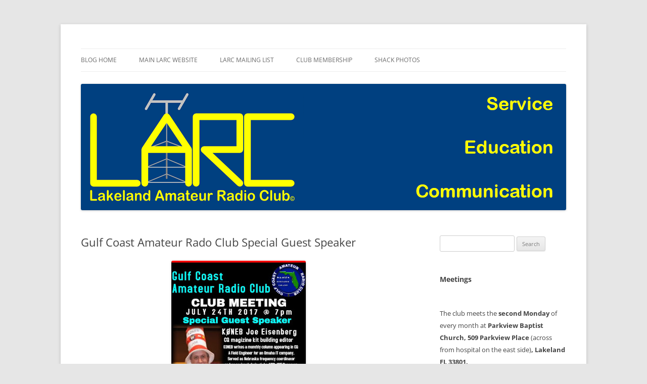

--- FILE ---
content_type: text/html; charset=UTF-8
request_url: https://blog.lakelandarc.org/2017/07/gulf-coast-amateur-rado-club-special-guest-speaker/
body_size: 10907
content:
<!DOCTYPE html>
<html lang="en-US">
<head>
<meta charset="UTF-8" />
<meta name="viewport" content="width=device-width, initial-scale=1.0" />
<title>Gulf Coast Amateur Rado Club Special Guest Speaker | Lakeland Amateur Radio Club Blog</title>
<link rel="profile" href="https://gmpg.org/xfn/11" />
<link rel="pingback" href="https://blog.lakelandarc.org/xmlrpc.php">
<meta name='robots' content='max-image-preview:large' />
<link rel="alternate" type="application/rss+xml" title="Lakeland Amateur Radio Club Blog &raquo; Feed" href="https://blog.lakelandarc.org/feed/" />
<link rel="alternate" title="oEmbed (JSON)" type="application/json+oembed" href="https://blog.lakelandarc.org/wp-json/oembed/1.0/embed?url=https%3A%2F%2Fblog.lakelandarc.org%2F2017%2F07%2Fgulf-coast-amateur-rado-club-special-guest-speaker%2F" />
<link rel="alternate" title="oEmbed (XML)" type="text/xml+oembed" href="https://blog.lakelandarc.org/wp-json/oembed/1.0/embed?url=https%3A%2F%2Fblog.lakelandarc.org%2F2017%2F07%2Fgulf-coast-amateur-rado-club-special-guest-speaker%2F&#038;format=xml" />
<style id='wp-img-auto-sizes-contain-inline-css' type='text/css'>
img:is([sizes=auto i],[sizes^="auto," i]){contain-intrinsic-size:3000px 1500px}
/*# sourceURL=wp-img-auto-sizes-contain-inline-css */
</style>
<style id='wp-emoji-styles-inline-css' type='text/css'>

	img.wp-smiley, img.emoji {
		display: inline !important;
		border: none !important;
		box-shadow: none !important;
		height: 1em !important;
		width: 1em !important;
		margin: 0 0.07em !important;
		vertical-align: -0.1em !important;
		background: none !important;
		padding: 0 !important;
	}
/*# sourceURL=wp-emoji-styles-inline-css */
</style>
<style id='wp-block-library-inline-css' type='text/css'>
:root{--wp-block-synced-color:#7a00df;--wp-block-synced-color--rgb:122,0,223;--wp-bound-block-color:var(--wp-block-synced-color);--wp-editor-canvas-background:#ddd;--wp-admin-theme-color:#007cba;--wp-admin-theme-color--rgb:0,124,186;--wp-admin-theme-color-darker-10:#006ba1;--wp-admin-theme-color-darker-10--rgb:0,107,160.5;--wp-admin-theme-color-darker-20:#005a87;--wp-admin-theme-color-darker-20--rgb:0,90,135;--wp-admin-border-width-focus:2px}@media (min-resolution:192dpi){:root{--wp-admin-border-width-focus:1.5px}}.wp-element-button{cursor:pointer}:root .has-very-light-gray-background-color{background-color:#eee}:root .has-very-dark-gray-background-color{background-color:#313131}:root .has-very-light-gray-color{color:#eee}:root .has-very-dark-gray-color{color:#313131}:root .has-vivid-green-cyan-to-vivid-cyan-blue-gradient-background{background:linear-gradient(135deg,#00d084,#0693e3)}:root .has-purple-crush-gradient-background{background:linear-gradient(135deg,#34e2e4,#4721fb 50%,#ab1dfe)}:root .has-hazy-dawn-gradient-background{background:linear-gradient(135deg,#faaca8,#dad0ec)}:root .has-subdued-olive-gradient-background{background:linear-gradient(135deg,#fafae1,#67a671)}:root .has-atomic-cream-gradient-background{background:linear-gradient(135deg,#fdd79a,#004a59)}:root .has-nightshade-gradient-background{background:linear-gradient(135deg,#330968,#31cdcf)}:root .has-midnight-gradient-background{background:linear-gradient(135deg,#020381,#2874fc)}:root{--wp--preset--font-size--normal:16px;--wp--preset--font-size--huge:42px}.has-regular-font-size{font-size:1em}.has-larger-font-size{font-size:2.625em}.has-normal-font-size{font-size:var(--wp--preset--font-size--normal)}.has-huge-font-size{font-size:var(--wp--preset--font-size--huge)}.has-text-align-center{text-align:center}.has-text-align-left{text-align:left}.has-text-align-right{text-align:right}.has-fit-text{white-space:nowrap!important}#end-resizable-editor-section{display:none}.aligncenter{clear:both}.items-justified-left{justify-content:flex-start}.items-justified-center{justify-content:center}.items-justified-right{justify-content:flex-end}.items-justified-space-between{justify-content:space-between}.screen-reader-text{border:0;clip-path:inset(50%);height:1px;margin:-1px;overflow:hidden;padding:0;position:absolute;width:1px;word-wrap:normal!important}.screen-reader-text:focus{background-color:#ddd;clip-path:none;color:#444;display:block;font-size:1em;height:auto;left:5px;line-height:normal;padding:15px 23px 14px;text-decoration:none;top:5px;width:auto;z-index:100000}html :where(.has-border-color){border-style:solid}html :where([style*=border-top-color]){border-top-style:solid}html :where([style*=border-right-color]){border-right-style:solid}html :where([style*=border-bottom-color]){border-bottom-style:solid}html :where([style*=border-left-color]){border-left-style:solid}html :where([style*=border-width]){border-style:solid}html :where([style*=border-top-width]){border-top-style:solid}html :where([style*=border-right-width]){border-right-style:solid}html :where([style*=border-bottom-width]){border-bottom-style:solid}html :where([style*=border-left-width]){border-left-style:solid}html :where(img[class*=wp-image-]){height:auto;max-width:100%}:where(figure){margin:0 0 1em}html :where(.is-position-sticky){--wp-admin--admin-bar--position-offset:var(--wp-admin--admin-bar--height,0px)}@media screen and (max-width:600px){html :where(.is-position-sticky){--wp-admin--admin-bar--position-offset:0px}}

/*# sourceURL=wp-block-library-inline-css */
</style><style id='wp-block-heading-inline-css' type='text/css'>
h1:where(.wp-block-heading).has-background,h2:where(.wp-block-heading).has-background,h3:where(.wp-block-heading).has-background,h4:where(.wp-block-heading).has-background,h5:where(.wp-block-heading).has-background,h6:where(.wp-block-heading).has-background{padding:1.25em 2.375em}h1.has-text-align-left[style*=writing-mode]:where([style*=vertical-lr]),h1.has-text-align-right[style*=writing-mode]:where([style*=vertical-rl]),h2.has-text-align-left[style*=writing-mode]:where([style*=vertical-lr]),h2.has-text-align-right[style*=writing-mode]:where([style*=vertical-rl]),h3.has-text-align-left[style*=writing-mode]:where([style*=vertical-lr]),h3.has-text-align-right[style*=writing-mode]:where([style*=vertical-rl]),h4.has-text-align-left[style*=writing-mode]:where([style*=vertical-lr]),h4.has-text-align-right[style*=writing-mode]:where([style*=vertical-rl]),h5.has-text-align-left[style*=writing-mode]:where([style*=vertical-lr]),h5.has-text-align-right[style*=writing-mode]:where([style*=vertical-rl]),h6.has-text-align-left[style*=writing-mode]:where([style*=vertical-lr]),h6.has-text-align-right[style*=writing-mode]:where([style*=vertical-rl]){rotate:180deg}
/*# sourceURL=https://blog.lakelandarc.org/wp-includes/blocks/heading/style.min.css */
</style>
<style id='wp-block-list-inline-css' type='text/css'>
ol,ul{box-sizing:border-box}:root :where(.wp-block-list.has-background){padding:1.25em 2.375em}
/*# sourceURL=https://blog.lakelandarc.org/wp-includes/blocks/list/style.min.css */
</style>
<style id='wp-block-paragraph-inline-css' type='text/css'>
.is-small-text{font-size:.875em}.is-regular-text{font-size:1em}.is-large-text{font-size:2.25em}.is-larger-text{font-size:3em}.has-drop-cap:not(:focus):first-letter{float:left;font-size:8.4em;font-style:normal;font-weight:100;line-height:.68;margin:.05em .1em 0 0;text-transform:uppercase}body.rtl .has-drop-cap:not(:focus):first-letter{float:none;margin-left:.1em}p.has-drop-cap.has-background{overflow:hidden}:root :where(p.has-background){padding:1.25em 2.375em}:where(p.has-text-color:not(.has-link-color)) a{color:inherit}p.has-text-align-left[style*="writing-mode:vertical-lr"],p.has-text-align-right[style*="writing-mode:vertical-rl"]{rotate:180deg}
/*# sourceURL=https://blog.lakelandarc.org/wp-includes/blocks/paragraph/style.min.css */
</style>
<style id='global-styles-inline-css' type='text/css'>
:root{--wp--preset--aspect-ratio--square: 1;--wp--preset--aspect-ratio--4-3: 4/3;--wp--preset--aspect-ratio--3-4: 3/4;--wp--preset--aspect-ratio--3-2: 3/2;--wp--preset--aspect-ratio--2-3: 2/3;--wp--preset--aspect-ratio--16-9: 16/9;--wp--preset--aspect-ratio--9-16: 9/16;--wp--preset--color--black: #000000;--wp--preset--color--cyan-bluish-gray: #abb8c3;--wp--preset--color--white: #fff;--wp--preset--color--pale-pink: #f78da7;--wp--preset--color--vivid-red: #cf2e2e;--wp--preset--color--luminous-vivid-orange: #ff6900;--wp--preset--color--luminous-vivid-amber: #fcb900;--wp--preset--color--light-green-cyan: #7bdcb5;--wp--preset--color--vivid-green-cyan: #00d084;--wp--preset--color--pale-cyan-blue: #8ed1fc;--wp--preset--color--vivid-cyan-blue: #0693e3;--wp--preset--color--vivid-purple: #9b51e0;--wp--preset--color--blue: #21759b;--wp--preset--color--dark-gray: #444;--wp--preset--color--medium-gray: #9f9f9f;--wp--preset--color--light-gray: #e6e6e6;--wp--preset--gradient--vivid-cyan-blue-to-vivid-purple: linear-gradient(135deg,rgb(6,147,227) 0%,rgb(155,81,224) 100%);--wp--preset--gradient--light-green-cyan-to-vivid-green-cyan: linear-gradient(135deg,rgb(122,220,180) 0%,rgb(0,208,130) 100%);--wp--preset--gradient--luminous-vivid-amber-to-luminous-vivid-orange: linear-gradient(135deg,rgb(252,185,0) 0%,rgb(255,105,0) 100%);--wp--preset--gradient--luminous-vivid-orange-to-vivid-red: linear-gradient(135deg,rgb(255,105,0) 0%,rgb(207,46,46) 100%);--wp--preset--gradient--very-light-gray-to-cyan-bluish-gray: linear-gradient(135deg,rgb(238,238,238) 0%,rgb(169,184,195) 100%);--wp--preset--gradient--cool-to-warm-spectrum: linear-gradient(135deg,rgb(74,234,220) 0%,rgb(151,120,209) 20%,rgb(207,42,186) 40%,rgb(238,44,130) 60%,rgb(251,105,98) 80%,rgb(254,248,76) 100%);--wp--preset--gradient--blush-light-purple: linear-gradient(135deg,rgb(255,206,236) 0%,rgb(152,150,240) 100%);--wp--preset--gradient--blush-bordeaux: linear-gradient(135deg,rgb(254,205,165) 0%,rgb(254,45,45) 50%,rgb(107,0,62) 100%);--wp--preset--gradient--luminous-dusk: linear-gradient(135deg,rgb(255,203,112) 0%,rgb(199,81,192) 50%,rgb(65,88,208) 100%);--wp--preset--gradient--pale-ocean: linear-gradient(135deg,rgb(255,245,203) 0%,rgb(182,227,212) 50%,rgb(51,167,181) 100%);--wp--preset--gradient--electric-grass: linear-gradient(135deg,rgb(202,248,128) 0%,rgb(113,206,126) 100%);--wp--preset--gradient--midnight: linear-gradient(135deg,rgb(2,3,129) 0%,rgb(40,116,252) 100%);--wp--preset--font-size--small: 13px;--wp--preset--font-size--medium: 20px;--wp--preset--font-size--large: 36px;--wp--preset--font-size--x-large: 42px;--wp--preset--spacing--20: 0.44rem;--wp--preset--spacing--30: 0.67rem;--wp--preset--spacing--40: 1rem;--wp--preset--spacing--50: 1.5rem;--wp--preset--spacing--60: 2.25rem;--wp--preset--spacing--70: 3.38rem;--wp--preset--spacing--80: 5.06rem;--wp--preset--shadow--natural: 6px 6px 9px rgba(0, 0, 0, 0.2);--wp--preset--shadow--deep: 12px 12px 50px rgba(0, 0, 0, 0.4);--wp--preset--shadow--sharp: 6px 6px 0px rgba(0, 0, 0, 0.2);--wp--preset--shadow--outlined: 6px 6px 0px -3px rgb(255, 255, 255), 6px 6px rgb(0, 0, 0);--wp--preset--shadow--crisp: 6px 6px 0px rgb(0, 0, 0);}:where(.is-layout-flex){gap: 0.5em;}:where(.is-layout-grid){gap: 0.5em;}body .is-layout-flex{display: flex;}.is-layout-flex{flex-wrap: wrap;align-items: center;}.is-layout-flex > :is(*, div){margin: 0;}body .is-layout-grid{display: grid;}.is-layout-grid > :is(*, div){margin: 0;}:where(.wp-block-columns.is-layout-flex){gap: 2em;}:where(.wp-block-columns.is-layout-grid){gap: 2em;}:where(.wp-block-post-template.is-layout-flex){gap: 1.25em;}:where(.wp-block-post-template.is-layout-grid){gap: 1.25em;}.has-black-color{color: var(--wp--preset--color--black) !important;}.has-cyan-bluish-gray-color{color: var(--wp--preset--color--cyan-bluish-gray) !important;}.has-white-color{color: var(--wp--preset--color--white) !important;}.has-pale-pink-color{color: var(--wp--preset--color--pale-pink) !important;}.has-vivid-red-color{color: var(--wp--preset--color--vivid-red) !important;}.has-luminous-vivid-orange-color{color: var(--wp--preset--color--luminous-vivid-orange) !important;}.has-luminous-vivid-amber-color{color: var(--wp--preset--color--luminous-vivid-amber) !important;}.has-light-green-cyan-color{color: var(--wp--preset--color--light-green-cyan) !important;}.has-vivid-green-cyan-color{color: var(--wp--preset--color--vivid-green-cyan) !important;}.has-pale-cyan-blue-color{color: var(--wp--preset--color--pale-cyan-blue) !important;}.has-vivid-cyan-blue-color{color: var(--wp--preset--color--vivid-cyan-blue) !important;}.has-vivid-purple-color{color: var(--wp--preset--color--vivid-purple) !important;}.has-black-background-color{background-color: var(--wp--preset--color--black) !important;}.has-cyan-bluish-gray-background-color{background-color: var(--wp--preset--color--cyan-bluish-gray) !important;}.has-white-background-color{background-color: var(--wp--preset--color--white) !important;}.has-pale-pink-background-color{background-color: var(--wp--preset--color--pale-pink) !important;}.has-vivid-red-background-color{background-color: var(--wp--preset--color--vivid-red) !important;}.has-luminous-vivid-orange-background-color{background-color: var(--wp--preset--color--luminous-vivid-orange) !important;}.has-luminous-vivid-amber-background-color{background-color: var(--wp--preset--color--luminous-vivid-amber) !important;}.has-light-green-cyan-background-color{background-color: var(--wp--preset--color--light-green-cyan) !important;}.has-vivid-green-cyan-background-color{background-color: var(--wp--preset--color--vivid-green-cyan) !important;}.has-pale-cyan-blue-background-color{background-color: var(--wp--preset--color--pale-cyan-blue) !important;}.has-vivid-cyan-blue-background-color{background-color: var(--wp--preset--color--vivid-cyan-blue) !important;}.has-vivid-purple-background-color{background-color: var(--wp--preset--color--vivid-purple) !important;}.has-black-border-color{border-color: var(--wp--preset--color--black) !important;}.has-cyan-bluish-gray-border-color{border-color: var(--wp--preset--color--cyan-bluish-gray) !important;}.has-white-border-color{border-color: var(--wp--preset--color--white) !important;}.has-pale-pink-border-color{border-color: var(--wp--preset--color--pale-pink) !important;}.has-vivid-red-border-color{border-color: var(--wp--preset--color--vivid-red) !important;}.has-luminous-vivid-orange-border-color{border-color: var(--wp--preset--color--luminous-vivid-orange) !important;}.has-luminous-vivid-amber-border-color{border-color: var(--wp--preset--color--luminous-vivid-amber) !important;}.has-light-green-cyan-border-color{border-color: var(--wp--preset--color--light-green-cyan) !important;}.has-vivid-green-cyan-border-color{border-color: var(--wp--preset--color--vivid-green-cyan) !important;}.has-pale-cyan-blue-border-color{border-color: var(--wp--preset--color--pale-cyan-blue) !important;}.has-vivid-cyan-blue-border-color{border-color: var(--wp--preset--color--vivid-cyan-blue) !important;}.has-vivid-purple-border-color{border-color: var(--wp--preset--color--vivid-purple) !important;}.has-vivid-cyan-blue-to-vivid-purple-gradient-background{background: var(--wp--preset--gradient--vivid-cyan-blue-to-vivid-purple) !important;}.has-light-green-cyan-to-vivid-green-cyan-gradient-background{background: var(--wp--preset--gradient--light-green-cyan-to-vivid-green-cyan) !important;}.has-luminous-vivid-amber-to-luminous-vivid-orange-gradient-background{background: var(--wp--preset--gradient--luminous-vivid-amber-to-luminous-vivid-orange) !important;}.has-luminous-vivid-orange-to-vivid-red-gradient-background{background: var(--wp--preset--gradient--luminous-vivid-orange-to-vivid-red) !important;}.has-very-light-gray-to-cyan-bluish-gray-gradient-background{background: var(--wp--preset--gradient--very-light-gray-to-cyan-bluish-gray) !important;}.has-cool-to-warm-spectrum-gradient-background{background: var(--wp--preset--gradient--cool-to-warm-spectrum) !important;}.has-blush-light-purple-gradient-background{background: var(--wp--preset--gradient--blush-light-purple) !important;}.has-blush-bordeaux-gradient-background{background: var(--wp--preset--gradient--blush-bordeaux) !important;}.has-luminous-dusk-gradient-background{background: var(--wp--preset--gradient--luminous-dusk) !important;}.has-pale-ocean-gradient-background{background: var(--wp--preset--gradient--pale-ocean) !important;}.has-electric-grass-gradient-background{background: var(--wp--preset--gradient--electric-grass) !important;}.has-midnight-gradient-background{background: var(--wp--preset--gradient--midnight) !important;}.has-small-font-size{font-size: var(--wp--preset--font-size--small) !important;}.has-medium-font-size{font-size: var(--wp--preset--font-size--medium) !important;}.has-large-font-size{font-size: var(--wp--preset--font-size--large) !important;}.has-x-large-font-size{font-size: var(--wp--preset--font-size--x-large) !important;}
/*# sourceURL=global-styles-inline-css */
</style>

<style id='classic-theme-styles-inline-css' type='text/css'>
/*! This file is auto-generated */
.wp-block-button__link{color:#fff;background-color:#32373c;border-radius:9999px;box-shadow:none;text-decoration:none;padding:calc(.667em + 2px) calc(1.333em + 2px);font-size:1.125em}.wp-block-file__button{background:#32373c;color:#fff;text-decoration:none}
/*# sourceURL=/wp-includes/css/classic-themes.min.css */
</style>
<link rel='stylesheet' id='fontAwesome-css' href='https://blog.lakelandarc.org/wp-content/plugins/lightbox-block/assets/css/font-awesome.min.css?ver=6.5.2' type='text/css' media='all' />
<link rel='stylesheet' id='contact-form-7-css' href='https://blog.lakelandarc.org/wp-content/plugins/contact-form-7/includes/css/styles.css?ver=6.1.4' type='text/css' media='all' />
<link rel='stylesheet' id='lbb-custom-popup-css' href='https://blog.lakelandarc.org/wp-content/plugins/lightbox-block/build/custom-popup.css?ver=1.1.36' type='text/css' media='all' />
<link rel='stylesheet' id='twentytwelve-fonts-css' href='https://blog.lakelandarc.org/wp-content/themes/twentytwelve/fonts/font-open-sans.css?ver=20230328' type='text/css' media='all' />
<link rel='stylesheet' id='twentytwelve-style-css' href='https://blog.lakelandarc.org/wp-content/themes/twentytwelve/style.css?ver=20251202' type='text/css' media='all' />
<link rel='stylesheet' id='twentytwelve-block-style-css' href='https://blog.lakelandarc.org/wp-content/themes/twentytwelve/css/blocks.css?ver=20251031' type='text/css' media='all' />
<link rel='stylesheet' id='slb_core-css' href='https://blog.lakelandarc.org/wp-content/plugins/simple-lightbox/client/css/app.css?ver=2.9.4' type='text/css' media='all' />
<script type="text/javascript" src="https://blog.lakelandarc.org/wp-content/plugins/lightbox-block/build/custom-popup.js?ver=1.1.36" id="lbb-custom-popup-js"></script>
<script type="text/javascript" src="https://blog.lakelandarc.org/wp-includes/js/jquery/jquery.min.js?ver=3.7.1" id="jquery-core-js"></script>
<script type="text/javascript" src="https://blog.lakelandarc.org/wp-includes/js/jquery/jquery-migrate.min.js?ver=3.4.1" id="jquery-migrate-js"></script>
<script type="text/javascript" src="https://blog.lakelandarc.org/wp-content/themes/twentytwelve/js/navigation.js?ver=20250303" id="twentytwelve-navigation-js" defer="defer" data-wp-strategy="defer"></script>
<link rel="https://api.w.org/" href="https://blog.lakelandarc.org/wp-json/" /><link rel="alternate" title="JSON" type="application/json" href="https://blog.lakelandarc.org/wp-json/wp/v2/posts/183" /><link rel="EditURI" type="application/rsd+xml" title="RSD" href="https://blog.lakelandarc.org/xmlrpc.php?rsd" />
<meta name="generator" content="WordPress 6.9" />
<link rel="canonical" href="https://blog.lakelandarc.org/2017/07/gulf-coast-amateur-rado-club-special-guest-speaker/" />
<link rel='shortlink' href='https://blog.lakelandarc.org/?p=183' />
	<style type="text/css" id="twentytwelve-header-css">
		.site-title,
	.site-description {
		position: absolute;
		clip-path: inset(50%);
	}
			</style>
	<link rel="icon" href="https://blog.lakelandarc.org/wp-content/uploads/2020/03/larc_Y_logo_small.png" sizes="32x32" />
<link rel="icon" href="https://blog.lakelandarc.org/wp-content/uploads/2020/03/larc_Y_logo_small.png" sizes="192x192" />
<link rel="apple-touch-icon" href="https://blog.lakelandarc.org/wp-content/uploads/2020/03/larc_Y_logo_small.png" />
<meta name="msapplication-TileImage" content="https://blog.lakelandarc.org/wp-content/uploads/2020/03/larc_Y_logo_small.png" />
</head>

<body class="wp-singular post-template-default single single-post postid-183 single-format-standard wp-embed-responsive wp-theme-twentytwelve custom-font-enabled">
<div id="page" class="hfeed site">
	<a class="screen-reader-text skip-link" href="#content">Skip to content</a>
	<header id="masthead" class="site-header">
		<hgroup>
							<h1 class="site-title"><a href="https://blog.lakelandarc.org/" rel="home" >Lakeland Amateur Radio Club Blog</a></h1>
						</hgroup>

		<nav id="site-navigation" class="main-navigation">
			<button class="menu-toggle">Menu</button>
			<div class="menu-main-menu-container"><ul id="menu-main-menu" class="nav-menu"><li id="menu-item-654" class="menu-item menu-item-type-custom menu-item-object-custom menu-item-home menu-item-654"><a href="https://blog.lakelandarc.org">Blog Home</a></li>
<li id="menu-item-653" class="menu-item menu-item-type-custom menu-item-object-custom menu-item-653"><a href="https://lakelandarc.org/">Main LARC Website</a></li>
<li id="menu-item-658" class="menu-item menu-item-type-custom menu-item-object-custom menu-item-658"><a href="http://lists.lakelandarc.org/listinfo.cgi/cq-lakelandarc.org">LARC Mailing List</a></li>
<li id="menu-item-656" class="menu-item menu-item-type-custom menu-item-object-custom menu-item-656"><a href="https://lakelandarc.org/membership.htm">Club Membership</a></li>
<li id="menu-item-1882" class="menu-item menu-item-type-post_type menu-item-object-page menu-item-1882"><a href="https://blog.lakelandarc.org/?page_id=1877">Shack Photos</a></li>
</ul></div>		</nav><!-- #site-navigation -->

				<a href="https://blog.lakelandarc.org/"  rel="home"><img src="https://blog.lakelandarc.org/wp-content/uploads/2020/03/larc-header-1.png" width="960" height="250" alt="Lakeland Amateur Radio Club Blog" class="header-image" srcset="https://blog.lakelandarc.org/wp-content/uploads/2020/03/larc-header-1.png 960w, https://blog.lakelandarc.org/wp-content/uploads/2020/03/larc-header-1-300x78.png 300w, https://blog.lakelandarc.org/wp-content/uploads/2020/03/larc-header-1-768x200.png 768w, https://blog.lakelandarc.org/wp-content/uploads/2020/03/larc-header-1-624x163.png 624w" sizes="(max-width: 960px) 100vw, 960px" decoding="async" fetchpriority="high" /></a>
			</header><!-- #masthead -->

	<div id="main" class="wrapper">

	<div id="primary" class="site-content">
		<div id="content" role="main">

			
				
	<article id="post-183" class="post-183 post type-post status-publish format-standard hentry category-general">
				<header class="entry-header">
			
						<h1 class="entry-title">Gulf Coast Amateur Rado Club Special Guest Speaker</h1>
								</header><!-- .entry-header -->

				<div class="entry-content">
			<div style="clear: both; text-align: center;"><a href="https://2.bp.blogspot.com/-Ih42BoVFDKo/WXNCZrNyq-I/AAAAAAAAIPQ/bMTKYupelTQhvCYNLplpagNTjvmYqrDjwCLcBGAs/s1600/gulfcoast.jpg" style="margin-left: 1em; margin-right: 1em;" data-slb-active="1" data-slb-asset="1839045968" data-slb-group="183"><img decoding="async" border="0" data-original-height="800" data-original-width="533" height="400" src="https://2.bp.blogspot.com/-Ih42BoVFDKo/WXNCZrNyq-I/AAAAAAAAIPQ/bMTKYupelTQhvCYNLplpagNTjvmYqrDjwCLcBGAs/s400/gulfcoast.jpg" width="266" /></a></div>
<p></p>
					</div><!-- .entry-content -->
		
		<footer class="entry-meta">
			This entry was posted in <a href="https://blog.lakelandarc.org/category/general/" rel="category tag">General</a> on <a href="https://blog.lakelandarc.org/2017/07/gulf-coast-amateur-rado-club-special-guest-speaker/" title="17:18" rel="bookmark"><time class="entry-date" datetime="2017-07-22T17:18:00-04:00">2017-07-22</time></a><span class="by-author"> by <span class="author vcard"><a class="url fn n" href="https://blog.lakelandarc.org/author/larc-blogger/" title="View all posts by larc-blogger" rel="author">larc-blogger</a></span></span>.								</footer><!-- .entry-meta -->
	</article><!-- #post -->

				<nav class="nav-single">
					<h3 class="assistive-text">Post navigation</h3>
					<span class="nav-previous"><a href="https://blog.lakelandarc.org/2017/07/184/" rel="prev"><span class="meta-nav">&larr;</span> Previous Post</a></span>
					<span class="nav-next"><a href="https://blog.lakelandarc.org/2017/07/warrior-walk-july-29-2017/" rel="next">Warrior Walk July 29, 2017 <span class="meta-nav">&rarr;</span></a></span>
				</nav><!-- .nav-single -->

				
			
		</div><!-- #content -->
	</div><!-- #primary -->


			<div id="secondary" class="widget-area" role="complementary">
			<aside id="search-2" class="widget widget_search"><form role="search" method="get" id="searchform" class="searchform" action="https://blog.lakelandarc.org/">
				<div>
					<label class="screen-reader-text" for="s">Search for:</label>
					<input type="text" value="" name="s" id="s" />
					<input type="submit" id="searchsubmit" value="Search" />
				</div>
			</form></aside><aside id="block-2" class="widget widget_block">
<h2 class="wp-block-heading">Meetings</h2>
</aside><aside id="block-3" class="widget widget_block widget_text">
<p>The club meets the <strong>second Monday</strong> of every month at <strong>Parkview Baptist Church, 509 Parkview Place </strong>(across from hospital on the east side)<strong>, Lakeland FL 33801.</strong></p>
</aside><aside id="block-4" class="widget widget_block">
<ul class="wp-block-list"><li>License exams begin at <strong>5:30 p.m.</strong></li><li>Meeting begins at <strong>7:00 p.m.</strong></li><li>Come early for coffee and refreshments</li></ul>
</aside><aside id="text-4" class="widget widget_text"><h3 class="widget-title">LARC Repeater Nets</h3>			<div class="textwidget"><p><strong>FUSION NET</strong></p>
<ul>
<li>Every Thursday 6:30 PM<br />
on the Lakeland Repeater</li>
</ul>
<p><strong>LARC 2m NET &amp; TRADERS NET</strong></p>
<ul>
<li>Every Thursday, 7:30 P.M. on the Lakeland Repeater. 146.685 (-) Tone 127.3</li>
</ul>
</div>
		</aside>
		<aside id="recent-posts-2" class="widget widget_recent_entries">
		<h3 class="widget-title">Recent Posts</h3>
		<ul>
											<li>
					<a href="https://blog.lakelandarc.org/2026/01/its-2026-time-to-push-the-transmit-button-on-a-new-year-%f0%9f%8e%99%ef%b8%8f/">It&#8217;s 2026! Time to Push the Transmit Button on a New Year 🎙️</a>
									</li>
											<li>
					<a href="https://blog.lakelandarc.org/2025/12/its-christmastime-lets-celebrate/">It&#8217;s Christmastime! Let&#8217;s Celebrate!</a>
									</li>
											<li>
					<a href="https://blog.lakelandarc.org/2025/11/results-that-count/">Results that COUNT!</a>
									</li>
											<li>
					<a href="https://blog.lakelandarc.org/2025/11/larc-election-time/">LARC Election Time</a>
									</li>
											<li>
					<a href="https://blog.lakelandarc.org/2025/10/warrior-walk-october-25-2025-picture-perfect/">Warrior Walk &#8211; October, 25, 2025 &#8211; Picture Perfect!</a>
									</li>
					</ul>

		</aside><aside id="archives-4" class="widget widget_archive"><h3 class="widget-title">Older Posts</h3>		<label class="screen-reader-text" for="archives-dropdown-4">Older Posts</label>
		<select id="archives-dropdown-4" name="archive-dropdown">
			
			<option value="">Select Month</option>
				<option value='https://blog.lakelandarc.org/2026/01/'> January 2026 &nbsp;(1)</option>
	<option value='https://blog.lakelandarc.org/2025/12/'> December 2025 &nbsp;(1)</option>
	<option value='https://blog.lakelandarc.org/2025/11/'> November 2025 &nbsp;(2)</option>
	<option value='https://blog.lakelandarc.org/2025/10/'> October 2025 &nbsp;(3)</option>
	<option value='https://blog.lakelandarc.org/2025/09/'> September 2025 &nbsp;(2)</option>
	<option value='https://blog.lakelandarc.org/2025/08/'> August 2025 &nbsp;(1)</option>
	<option value='https://blog.lakelandarc.org/2025/07/'> July 2025 &nbsp;(2)</option>
	<option value='https://blog.lakelandarc.org/2025/06/'> June 2025 &nbsp;(4)</option>
	<option value='https://blog.lakelandarc.org/2025/05/'> May 2025 &nbsp;(2)</option>
	<option value='https://blog.lakelandarc.org/2025/04/'> April 2025 &nbsp;(1)</option>
	<option value='https://blog.lakelandarc.org/2025/03/'> March 2025 &nbsp;(4)</option>
	<option value='https://blog.lakelandarc.org/2025/02/'> February 2025 &nbsp;(2)</option>
	<option value='https://blog.lakelandarc.org/2025/01/'> January 2025 &nbsp;(2)</option>
	<option value='https://blog.lakelandarc.org/2024/12/'> December 2024 &nbsp;(1)</option>
	<option value='https://blog.lakelandarc.org/2024/10/'> October 2024 &nbsp;(3)</option>
	<option value='https://blog.lakelandarc.org/2024/09/'> September 2024 &nbsp;(1)</option>
	<option value='https://blog.lakelandarc.org/2024/06/'> June 2024 &nbsp;(3)</option>
	<option value='https://blog.lakelandarc.org/2024/04/'> April 2024 &nbsp;(2)</option>
	<option value='https://blog.lakelandarc.org/2024/03/'> March 2024 &nbsp;(2)</option>
	<option value='https://blog.lakelandarc.org/2023/12/'> December 2023 &nbsp;(1)</option>
	<option value='https://blog.lakelandarc.org/2023/10/'> October 2023 &nbsp;(3)</option>
	<option value='https://blog.lakelandarc.org/2023/09/'> September 2023 &nbsp;(2)</option>
	<option value='https://blog.lakelandarc.org/2023/08/'> August 2023 &nbsp;(4)</option>
	<option value='https://blog.lakelandarc.org/2023/07/'> July 2023 &nbsp;(4)</option>
	<option value='https://blog.lakelandarc.org/2023/06/'> June 2023 &nbsp;(1)</option>
	<option value='https://blog.lakelandarc.org/2023/04/'> April 2023 &nbsp;(4)</option>
	<option value='https://blog.lakelandarc.org/2023/03/'> March 2023 &nbsp;(3)</option>
	<option value='https://blog.lakelandarc.org/2023/01/'> January 2023 &nbsp;(4)</option>
	<option value='https://blog.lakelandarc.org/2022/12/'> December 2022 &nbsp;(4)</option>
	<option value='https://blog.lakelandarc.org/2022/11/'> November 2022 &nbsp;(2)</option>
	<option value='https://blog.lakelandarc.org/2022/10/'> October 2022 &nbsp;(4)</option>
	<option value='https://blog.lakelandarc.org/2022/09/'> September 2022 &nbsp;(4)</option>
	<option value='https://blog.lakelandarc.org/2022/08/'> August 2022 &nbsp;(2)</option>
	<option value='https://blog.lakelandarc.org/2022/07/'> July 2022 &nbsp;(3)</option>
	<option value='https://blog.lakelandarc.org/2022/06/'> June 2022 &nbsp;(4)</option>
	<option value='https://blog.lakelandarc.org/2022/05/'> May 2022 &nbsp;(3)</option>
	<option value='https://blog.lakelandarc.org/2022/04/'> April 2022 &nbsp;(7)</option>
	<option value='https://blog.lakelandarc.org/2022/03/'> March 2022 &nbsp;(6)</option>
	<option value='https://blog.lakelandarc.org/2022/02/'> February 2022 &nbsp;(6)</option>
	<option value='https://blog.lakelandarc.org/2022/01/'> January 2022 &nbsp;(10)</option>
	<option value='https://blog.lakelandarc.org/2021/12/'> December 2021 &nbsp;(6)</option>
	<option value='https://blog.lakelandarc.org/2021/10/'> October 2021 &nbsp;(2)</option>
	<option value='https://blog.lakelandarc.org/2021/09/'> September 2021 &nbsp;(7)</option>
	<option value='https://blog.lakelandarc.org/2021/08/'> August 2021 &nbsp;(8)</option>
	<option value='https://blog.lakelandarc.org/2021/07/'> July 2021 &nbsp;(4)</option>
	<option value='https://blog.lakelandarc.org/2021/06/'> June 2021 &nbsp;(4)</option>
	<option value='https://blog.lakelandarc.org/2021/05/'> May 2021 &nbsp;(5)</option>
	<option value='https://blog.lakelandarc.org/2021/04/'> April 2021 &nbsp;(11)</option>
	<option value='https://blog.lakelandarc.org/2021/03/'> March 2021 &nbsp;(5)</option>
	<option value='https://blog.lakelandarc.org/2021/02/'> February 2021 &nbsp;(6)</option>
	<option value='https://blog.lakelandarc.org/2021/01/'> January 2021 &nbsp;(4)</option>
	<option value='https://blog.lakelandarc.org/2020/12/'> December 2020 &nbsp;(8)</option>
	<option value='https://blog.lakelandarc.org/2020/11/'> November 2020 &nbsp;(5)</option>
	<option value='https://blog.lakelandarc.org/2020/10/'> October 2020 &nbsp;(7)</option>
	<option value='https://blog.lakelandarc.org/2020/09/'> September 2020 &nbsp;(10)</option>
	<option value='https://blog.lakelandarc.org/2020/08/'> August 2020 &nbsp;(7)</option>
	<option value='https://blog.lakelandarc.org/2020/07/'> July 2020 &nbsp;(1)</option>
	<option value='https://blog.lakelandarc.org/2020/06/'> June 2020 &nbsp;(5)</option>
	<option value='https://blog.lakelandarc.org/2020/05/'> May 2020 &nbsp;(1)</option>
	<option value='https://blog.lakelandarc.org/2020/03/'> March 2020 &nbsp;(8)</option>
	<option value='https://blog.lakelandarc.org/2020/02/'> February 2020 &nbsp;(5)</option>
	<option value='https://blog.lakelandarc.org/2020/01/'> January 2020 &nbsp;(3)</option>
	<option value='https://blog.lakelandarc.org/2019/12/'> December 2019 &nbsp;(4)</option>
	<option value='https://blog.lakelandarc.org/2019/11/'> November 2019 &nbsp;(2)</option>
	<option value='https://blog.lakelandarc.org/2019/10/'> October 2019 &nbsp;(3)</option>
	<option value='https://blog.lakelandarc.org/2019/09/'> September 2019 &nbsp;(2)</option>
	<option value='https://blog.lakelandarc.org/2019/08/'> August 2019 &nbsp;(3)</option>
	<option value='https://blog.lakelandarc.org/2019/07/'> July 2019 &nbsp;(5)</option>
	<option value='https://blog.lakelandarc.org/2019/06/'> June 2019 &nbsp;(10)</option>
	<option value='https://blog.lakelandarc.org/2019/05/'> May 2019 &nbsp;(3)</option>
	<option value='https://blog.lakelandarc.org/2019/04/'> April 2019 &nbsp;(3)</option>
	<option value='https://blog.lakelandarc.org/2019/03/'> March 2019 &nbsp;(3)</option>
	<option value='https://blog.lakelandarc.org/2019/02/'> February 2019 &nbsp;(7)</option>
	<option value='https://blog.lakelandarc.org/2019/01/'> January 2019 &nbsp;(5)</option>
	<option value='https://blog.lakelandarc.org/2018/12/'> December 2018 &nbsp;(2)</option>
	<option value='https://blog.lakelandarc.org/2018/11/'> November 2018 &nbsp;(6)</option>
	<option value='https://blog.lakelandarc.org/2018/10/'> October 2018 &nbsp;(3)</option>
	<option value='https://blog.lakelandarc.org/2018/09/'> September 2018 &nbsp;(3)</option>
	<option value='https://blog.lakelandarc.org/2018/08/'> August 2018 &nbsp;(7)</option>
	<option value='https://blog.lakelandarc.org/2018/07/'> July 2018 &nbsp;(6)</option>
	<option value='https://blog.lakelandarc.org/2018/06/'> June 2018 &nbsp;(9)</option>
	<option value='https://blog.lakelandarc.org/2018/05/'> May 2018 &nbsp;(9)</option>
	<option value='https://blog.lakelandarc.org/2018/04/'> April 2018 &nbsp;(14)</option>
	<option value='https://blog.lakelandarc.org/2018/03/'> March 2018 &nbsp;(3)</option>
	<option value='https://blog.lakelandarc.org/2018/02/'> February 2018 &nbsp;(4)</option>
	<option value='https://blog.lakelandarc.org/2018/01/'> January 2018 &nbsp;(3)</option>
	<option value='https://blog.lakelandarc.org/2017/12/'> December 2017 &nbsp;(2)</option>
	<option value='https://blog.lakelandarc.org/2017/11/'> November 2017 &nbsp;(9)</option>
	<option value='https://blog.lakelandarc.org/2017/10/'> October 2017 &nbsp;(4)</option>
	<option value='https://blog.lakelandarc.org/2017/09/'> September 2017 &nbsp;(2)</option>
	<option value='https://blog.lakelandarc.org/2017/08/'> August 2017 &nbsp;(4)</option>
	<option value='https://blog.lakelandarc.org/2017/07/'> July 2017 &nbsp;(3)</option>
	<option value='https://blog.lakelandarc.org/2017/06/'> June 2017 &nbsp;(5)</option>
	<option value='https://blog.lakelandarc.org/2017/05/'> May 2017 &nbsp;(4)</option>
	<option value='https://blog.lakelandarc.org/2017/04/'> April 2017 &nbsp;(3)</option>
	<option value='https://blog.lakelandarc.org/2017/03/'> March 2017 &nbsp;(5)</option>
	<option value='https://blog.lakelandarc.org/2017/02/'> February 2017 &nbsp;(6)</option>
	<option value='https://blog.lakelandarc.org/2017/01/'> January 2017 &nbsp;(1)</option>
	<option value='https://blog.lakelandarc.org/2016/12/'> December 2016 &nbsp;(3)</option>
	<option value='https://blog.lakelandarc.org/2016/11/'> November 2016 &nbsp;(4)</option>
	<option value='https://blog.lakelandarc.org/2016/10/'> October 2016 &nbsp;(10)</option>
	<option value='https://blog.lakelandarc.org/2016/09/'> September 2016 &nbsp;(1)</option>
	<option value='https://blog.lakelandarc.org/2016/08/'> August 2016 &nbsp;(2)</option>
	<option value='https://blog.lakelandarc.org/2016/07/'> July 2016 &nbsp;(7)</option>
	<option value='https://blog.lakelandarc.org/2016/06/'> June 2016 &nbsp;(6)</option>
	<option value='https://blog.lakelandarc.org/2016/05/'> May 2016 &nbsp;(2)</option>
	<option value='https://blog.lakelandarc.org/2016/04/'> April 2016 &nbsp;(4)</option>
	<option value='https://blog.lakelandarc.org/2016/03/'> March 2016 &nbsp;(9)</option>
	<option value='https://blog.lakelandarc.org/2016/02/'> February 2016 &nbsp;(4)</option>
	<option value='https://blog.lakelandarc.org/2016/01/'> January 2016 &nbsp;(4)</option>
	<option value='https://blog.lakelandarc.org/2015/12/'> December 2015 &nbsp;(2)</option>
	<option value='https://blog.lakelandarc.org/2015/11/'> November 2015 &nbsp;(6)</option>
	<option value='https://blog.lakelandarc.org/2015/10/'> October 2015 &nbsp;(4)</option>
	<option value='https://blog.lakelandarc.org/2015/09/'> September 2015 &nbsp;(4)</option>
	<option value='https://blog.lakelandarc.org/2015/08/'> August 2015 &nbsp;(3)</option>
	<option value='https://blog.lakelandarc.org/2015/07/'> July 2015 &nbsp;(9)</option>
	<option value='https://blog.lakelandarc.org/2015/06/'> June 2015 &nbsp;(9)</option>
	<option value='https://blog.lakelandarc.org/2015/05/'> May 2015 &nbsp;(10)</option>
	<option value='https://blog.lakelandarc.org/2015/04/'> April 2015 &nbsp;(15)</option>
	<option value='https://blog.lakelandarc.org/2015/03/'> March 2015 &nbsp;(8)</option>
	<option value='https://blog.lakelandarc.org/2015/02/'> February 2015 &nbsp;(9)</option>
	<option value='https://blog.lakelandarc.org/2015/01/'> January 2015 &nbsp;(12)</option>
	<option value='https://blog.lakelandarc.org/2014/12/'> December 2014 &nbsp;(8)</option>
	<option value='https://blog.lakelandarc.org/2014/11/'> November 2014 &nbsp;(8)</option>
	<option value='https://blog.lakelandarc.org/2014/10/'> October 2014 &nbsp;(10)</option>
	<option value='https://blog.lakelandarc.org/2014/09/'> September 2014 &nbsp;(14)</option>
	<option value='https://blog.lakelandarc.org/2014/08/'> August 2014 &nbsp;(1)</option>
	<option value='https://blog.lakelandarc.org/2014/07/'> July 2014 &nbsp;(8)</option>
	<option value='https://blog.lakelandarc.org/2014/06/'> June 2014 &nbsp;(2)</option>
	<option value='https://blog.lakelandarc.org/2014/05/'> May 2014 &nbsp;(2)</option>
	<option value='https://blog.lakelandarc.org/2014/04/'> April 2014 &nbsp;(6)</option>
	<option value='https://blog.lakelandarc.org/2014/03/'> March 2014 &nbsp;(6)</option>
	<option value='https://blog.lakelandarc.org/2014/02/'> February 2014 &nbsp;(3)</option>
	<option value='https://blog.lakelandarc.org/2014/01/'> January 2014 &nbsp;(1)</option>
	<option value='https://blog.lakelandarc.org/2013/12/'> December 2013 &nbsp;(4)</option>
	<option value='https://blog.lakelandarc.org/2013/11/'> November 2013 &nbsp;(4)</option>
	<option value='https://blog.lakelandarc.org/2013/10/'> October 2013 &nbsp;(2)</option>
	<option value='https://blog.lakelandarc.org/2013/09/'> September 2013 &nbsp;(3)</option>
	<option value='https://blog.lakelandarc.org/2013/08/'> August 2013 &nbsp;(1)</option>
	<option value='https://blog.lakelandarc.org/2013/07/'> July 2013 &nbsp;(4)</option>
	<option value='https://blog.lakelandarc.org/2013/06/'> June 2013 &nbsp;(8)</option>
	<option value='https://blog.lakelandarc.org/2013/05/'> May 2013 &nbsp;(1)</option>
	<option value='https://blog.lakelandarc.org/2013/04/'> April 2013 &nbsp;(6)</option>
	<option value='https://blog.lakelandarc.org/2013/03/'> March 2013 &nbsp;(5)</option>
	<option value='https://blog.lakelandarc.org/2013/02/'> February 2013 &nbsp;(2)</option>
	<option value='https://blog.lakelandarc.org/2013/01/'> January 2013 &nbsp;(3)</option>
	<option value='https://blog.lakelandarc.org/2012/12/'> December 2012 &nbsp;(2)</option>
	<option value='https://blog.lakelandarc.org/2012/11/'> November 2012 &nbsp;(2)</option>
	<option value='https://blog.lakelandarc.org/2012/10/'> October 2012 &nbsp;(6)</option>
	<option value='https://blog.lakelandarc.org/2012/09/'> September 2012 &nbsp;(3)</option>
	<option value='https://blog.lakelandarc.org/2012/08/'> August 2012 &nbsp;(1)</option>
	<option value='https://blog.lakelandarc.org/2012/07/'> July 2012 &nbsp;(4)</option>
	<option value='https://blog.lakelandarc.org/2012/06/'> June 2012 &nbsp;(4)</option>
	<option value='https://blog.lakelandarc.org/2012/05/'> May 2012 &nbsp;(1)</option>
	<option value='https://blog.lakelandarc.org/2012/04/'> April 2012 &nbsp;(8)</option>
	<option value='https://blog.lakelandarc.org/2012/03/'> March 2012 &nbsp;(6)</option>
	<option value='https://blog.lakelandarc.org/2012/02/'> February 2012 &nbsp;(3)</option>
	<option value='https://blog.lakelandarc.org/2012/01/'> January 2012 &nbsp;(3)</option>
	<option value='https://blog.lakelandarc.org/2011/12/'> December 2011 &nbsp;(3)</option>
	<option value='https://blog.lakelandarc.org/2011/11/'> November 2011 &nbsp;(1)</option>
	<option value='https://blog.lakelandarc.org/2011/10/'> October 2011 &nbsp;(3)</option>
	<option value='https://blog.lakelandarc.org/2011/09/'> September 2011 &nbsp;(6)</option>
	<option value='https://blog.lakelandarc.org/2011/08/'> August 2011 &nbsp;(2)</option>
	<option value='https://blog.lakelandarc.org/2011/06/'> June 2011 &nbsp;(4)</option>
	<option value='https://blog.lakelandarc.org/2011/05/'> May 2011 &nbsp;(4)</option>
	<option value='https://blog.lakelandarc.org/2011/04/'> April 2011 &nbsp;(5)</option>
	<option value='https://blog.lakelandarc.org/2011/03/'> March 2011 &nbsp;(9)</option>
	<option value='https://blog.lakelandarc.org/2011/02/'> February 2011 &nbsp;(3)</option>
	<option value='https://blog.lakelandarc.org/2011/01/'> January 2011 &nbsp;(1)</option>
	<option value='https://blog.lakelandarc.org/2010/12/'> December 2010 &nbsp;(3)</option>
	<option value='https://blog.lakelandarc.org/2010/11/'> November 2010 &nbsp;(1)</option>
	<option value='https://blog.lakelandarc.org/2010/10/'> October 2010 &nbsp;(3)</option>
	<option value='https://blog.lakelandarc.org/2010/09/'> September 2010 &nbsp;(1)</option>
	<option value='https://blog.lakelandarc.org/2010/08/'> August 2010 &nbsp;(1)</option>
	<option value='https://blog.lakelandarc.org/2010/07/'> July 2010 &nbsp;(2)</option>
	<option value='https://blog.lakelandarc.org/2010/06/'> June 2010 &nbsp;(2)</option>
	<option value='https://blog.lakelandarc.org/2010/05/'> May 2010 &nbsp;(1)</option>
	<option value='https://blog.lakelandarc.org/2010/04/'> April 2010 &nbsp;(1)</option>
	<option value='https://blog.lakelandarc.org/2010/03/'> March 2010 &nbsp;(3)</option>
	<option value='https://blog.lakelandarc.org/2010/02/'> February 2010 &nbsp;(6)</option>
	<option value='https://blog.lakelandarc.org/2010/01/'> January 2010 &nbsp;(3)</option>
	<option value='https://blog.lakelandarc.org/2009/12/'> December 2009 &nbsp;(6)</option>
	<option value='https://blog.lakelandarc.org/2009/11/'> November 2009 &nbsp;(4)</option>
	<option value='https://blog.lakelandarc.org/2009/10/'> October 2009 &nbsp;(2)</option>
	<option value='https://blog.lakelandarc.org/2009/09/'> September 2009 &nbsp;(1)</option>
	<option value='https://blog.lakelandarc.org/2009/08/'> August 2009 &nbsp;(6)</option>

		</select>

			<script type="text/javascript">
/* <![CDATA[ */

( ( dropdownId ) => {
	const dropdown = document.getElementById( dropdownId );
	function onSelectChange() {
		setTimeout( () => {
			if ( 'escape' === dropdown.dataset.lastkey ) {
				return;
			}
			if ( dropdown.value ) {
				document.location.href = dropdown.value;
			}
		}, 250 );
	}
	function onKeyUp( event ) {
		if ( 'Escape' === event.key ) {
			dropdown.dataset.lastkey = 'escape';
		} else {
			delete dropdown.dataset.lastkey;
		}
	}
	function onClick() {
		delete dropdown.dataset.lastkey;
	}
	dropdown.addEventListener( 'keyup', onKeyUp );
	dropdown.addEventListener( 'click', onClick );
	dropdown.addEventListener( 'change', onSelectChange );
})( "archives-dropdown-4" );

//# sourceURL=WP_Widget_Archives%3A%3Awidget
/* ]]> */
</script>
</aside>		</div><!-- #secondary -->
		</div><!-- #main .wrapper -->
	<footer id="colophon" role="contentinfo">
		<div class="site-info">
									<a href="https://wordpress.org/" class="imprint" title="Semantic Personal Publishing Platform">
				Proudly powered by WordPress			</a>
		</div><!-- .site-info -->
	</footer><!-- #colophon -->
</div><!-- #page -->

<script type="speculationrules">
{"prefetch":[{"source":"document","where":{"and":[{"href_matches":"/*"},{"not":{"href_matches":["/wp-*.php","/wp-admin/*","/wp-content/uploads/*","/wp-content/*","/wp-content/plugins/*","/wp-content/themes/twentytwelve/*","/*\\?(.+)"]}},{"not":{"selector_matches":"a[rel~=\"nofollow\"]"}},{"not":{"selector_matches":".no-prefetch, .no-prefetch a"}}]},"eagerness":"conservative"}]}
</script>
<script type="text/javascript" src="https://blog.lakelandarc.org/wp-includes/js/dist/hooks.min.js?ver=dd5603f07f9220ed27f1" id="wp-hooks-js"></script>
<script type="text/javascript" src="https://blog.lakelandarc.org/wp-includes/js/dist/i18n.min.js?ver=c26c3dc7bed366793375" id="wp-i18n-js"></script>
<script type="text/javascript" id="wp-i18n-js-after">
/* <![CDATA[ */
wp.i18n.setLocaleData( { 'text direction\u0004ltr': [ 'ltr' ] } );
//# sourceURL=wp-i18n-js-after
/* ]]> */
</script>
<script type="text/javascript" src="https://blog.lakelandarc.org/wp-content/plugins/contact-form-7/includes/swv/js/index.js?ver=6.1.4" id="swv-js"></script>
<script type="text/javascript" id="contact-form-7-js-before">
/* <![CDATA[ */
var wpcf7 = {
    "api": {
        "root": "https:\/\/blog.lakelandarc.org\/wp-json\/",
        "namespace": "contact-form-7\/v1"
    },
    "cached": 1
};
//# sourceURL=contact-form-7-js-before
/* ]]> */
</script>
<script type="text/javascript" src="https://blog.lakelandarc.org/wp-content/plugins/contact-form-7/includes/js/index.js?ver=6.1.4" id="contact-form-7-js"></script>
<script type="text/javascript" src="https://blog.lakelandarc.org/wp-content/plugins/simple-lightbox/client/js/prod/lib.core.js?ver=2.9.4" id="slb_core-js"></script>
<script type="text/javascript" src="https://blog.lakelandarc.org/wp-content/plugins/simple-lightbox/client/js/prod/lib.view.js?ver=2.9.4" id="slb_view-js"></script>
<script type="text/javascript" src="https://blog.lakelandarc.org/wp-content/plugins/simple-lightbox/themes/baseline/js/prod/client.js?ver=2.9.4" id="slb-asset-slb_baseline-base-js"></script>
<script type="text/javascript" src="https://blog.lakelandarc.org/wp-content/plugins/simple-lightbox/themes/default/js/prod/client.js?ver=2.9.4" id="slb-asset-slb_default-base-js"></script>
<script type="text/javascript" src="https://blog.lakelandarc.org/wp-content/plugins/simple-lightbox/template-tags/item/js/prod/tag.item.js?ver=2.9.4" id="slb-asset-item-base-js"></script>
<script type="text/javascript" src="https://blog.lakelandarc.org/wp-content/plugins/simple-lightbox/template-tags/ui/js/prod/tag.ui.js?ver=2.9.4" id="slb-asset-ui-base-js"></script>
<script type="text/javascript" src="https://blog.lakelandarc.org/wp-content/plugins/simple-lightbox/content-handlers/image/js/prod/handler.image.js?ver=2.9.4" id="slb-asset-image-base-js"></script>
<script id="wp-emoji-settings" type="application/json">
{"baseUrl":"https://s.w.org/images/core/emoji/17.0.2/72x72/","ext":".png","svgUrl":"https://s.w.org/images/core/emoji/17.0.2/svg/","svgExt":".svg","source":{"concatemoji":"https://blog.lakelandarc.org/wp-includes/js/wp-emoji-release.min.js?ver=6.9"}}
</script>
<script type="module">
/* <![CDATA[ */
/*! This file is auto-generated */
const a=JSON.parse(document.getElementById("wp-emoji-settings").textContent),o=(window._wpemojiSettings=a,"wpEmojiSettingsSupports"),s=["flag","emoji"];function i(e){try{var t={supportTests:e,timestamp:(new Date).valueOf()};sessionStorage.setItem(o,JSON.stringify(t))}catch(e){}}function c(e,t,n){e.clearRect(0,0,e.canvas.width,e.canvas.height),e.fillText(t,0,0);t=new Uint32Array(e.getImageData(0,0,e.canvas.width,e.canvas.height).data);e.clearRect(0,0,e.canvas.width,e.canvas.height),e.fillText(n,0,0);const a=new Uint32Array(e.getImageData(0,0,e.canvas.width,e.canvas.height).data);return t.every((e,t)=>e===a[t])}function p(e,t){e.clearRect(0,0,e.canvas.width,e.canvas.height),e.fillText(t,0,0);var n=e.getImageData(16,16,1,1);for(let e=0;e<n.data.length;e++)if(0!==n.data[e])return!1;return!0}function u(e,t,n,a){switch(t){case"flag":return n(e,"\ud83c\udff3\ufe0f\u200d\u26a7\ufe0f","\ud83c\udff3\ufe0f\u200b\u26a7\ufe0f")?!1:!n(e,"\ud83c\udde8\ud83c\uddf6","\ud83c\udde8\u200b\ud83c\uddf6")&&!n(e,"\ud83c\udff4\udb40\udc67\udb40\udc62\udb40\udc65\udb40\udc6e\udb40\udc67\udb40\udc7f","\ud83c\udff4\u200b\udb40\udc67\u200b\udb40\udc62\u200b\udb40\udc65\u200b\udb40\udc6e\u200b\udb40\udc67\u200b\udb40\udc7f");case"emoji":return!a(e,"\ud83e\u1fac8")}return!1}function f(e,t,n,a){let r;const o=(r="undefined"!=typeof WorkerGlobalScope&&self instanceof WorkerGlobalScope?new OffscreenCanvas(300,150):document.createElement("canvas")).getContext("2d",{willReadFrequently:!0}),s=(o.textBaseline="top",o.font="600 32px Arial",{});return e.forEach(e=>{s[e]=t(o,e,n,a)}),s}function r(e){var t=document.createElement("script");t.src=e,t.defer=!0,document.head.appendChild(t)}a.supports={everything:!0,everythingExceptFlag:!0},new Promise(t=>{let n=function(){try{var e=JSON.parse(sessionStorage.getItem(o));if("object"==typeof e&&"number"==typeof e.timestamp&&(new Date).valueOf()<e.timestamp+604800&&"object"==typeof e.supportTests)return e.supportTests}catch(e){}return null}();if(!n){if("undefined"!=typeof Worker&&"undefined"!=typeof OffscreenCanvas&&"undefined"!=typeof URL&&URL.createObjectURL&&"undefined"!=typeof Blob)try{var e="postMessage("+f.toString()+"("+[JSON.stringify(s),u.toString(),c.toString(),p.toString()].join(",")+"));",a=new Blob([e],{type:"text/javascript"});const r=new Worker(URL.createObjectURL(a),{name:"wpTestEmojiSupports"});return void(r.onmessage=e=>{i(n=e.data),r.terminate(),t(n)})}catch(e){}i(n=f(s,u,c,p))}t(n)}).then(e=>{for(const n in e)a.supports[n]=e[n],a.supports.everything=a.supports.everything&&a.supports[n],"flag"!==n&&(a.supports.everythingExceptFlag=a.supports.everythingExceptFlag&&a.supports[n]);var t;a.supports.everythingExceptFlag=a.supports.everythingExceptFlag&&!a.supports.flag,a.supports.everything||((t=a.source||{}).concatemoji?r(t.concatemoji):t.wpemoji&&t.twemoji&&(r(t.twemoji),r(t.wpemoji)))});
//# sourceURL=https://blog.lakelandarc.org/wp-includes/js/wp-emoji-loader.min.js
/* ]]> */
</script>
<script type="text/javascript" id="slb_footer">/* <![CDATA[ */if ( !!window.jQuery ) {(function($){$(document).ready(function(){if ( !!window.SLB && SLB.has_child('View.init') ) { SLB.View.init({"ui_autofit":true,"ui_animate":true,"slideshow_autostart":true,"slideshow_duration":"6","group_loop":true,"ui_overlay_opacity":"0.8","ui_title_default":false,"theme_default":"slb_default","ui_labels":{"loading":"Loading","close":"Close","nav_next":"Next","nav_prev":"Previous","slideshow_start":"Start slideshow","slideshow_stop":"Stop slideshow","group_status":"Item %current% of %total%"}}); }
if ( !!window.SLB && SLB.has_child('View.assets') ) { {$.extend(SLB.View.assets, {"1839045968":{"id":null,"type":"image","internal":false,"source":"https:\/\/2.bp.blogspot.com\/-Ih42BoVFDKo\/WXNCZrNyq-I\/AAAAAAAAIPQ\/bMTKYupelTQhvCYNLplpagNTjvmYqrDjwCLcBGAs\/s1600\/gulfcoast.jpg"}});} }
/* THM */
if ( !!window.SLB && SLB.has_child('View.extend_theme') ) { SLB.View.extend_theme('slb_baseline',{"name":"Baseline","parent":"","styles":[{"handle":"base","uri":"https:\/\/blog.lakelandarc.org\/wp-content\/plugins\/simple-lightbox\/themes\/baseline\/css\/style.css","deps":[]}],"layout_raw":"<div class=\"slb_container\"><div class=\"slb_content\">{{item.content}}<div class=\"slb_nav\"><span class=\"slb_prev\">{{ui.nav_prev}}<\/span><span class=\"slb_next\">{{ui.nav_next}}<\/span><\/div><div class=\"slb_controls\"><span class=\"slb_close\">{{ui.close}}<\/span><span class=\"slb_slideshow\">{{ui.slideshow_control}}<\/span><\/div><div class=\"slb_loading\">{{ui.loading}}<\/div><\/div><div class=\"slb_details\"><div class=\"inner\"><div class=\"slb_data\"><div class=\"slb_data_content\"><span class=\"slb_data_title\">{{item.title}}<\/span><span class=\"slb_group_status\">{{ui.group_status}}<\/span><div class=\"slb_data_desc\">{{item.description}}<\/div><\/div><\/div><div class=\"slb_nav\"><span class=\"slb_prev\">{{ui.nav_prev}}<\/span><span class=\"slb_next\">{{ui.nav_next}}<\/span><\/div><\/div><\/div><\/div>"}); }if ( !!window.SLB && SLB.has_child('View.extend_theme') ) { SLB.View.extend_theme('slb_default',{"name":"Default (Light)","parent":"slb_baseline","styles":[{"handle":"base","uri":"https:\/\/blog.lakelandarc.org\/wp-content\/plugins\/simple-lightbox\/themes\/default\/css\/style.css","deps":[]}]}); }})})(jQuery);}/* ]]> */</script>
<script type="text/javascript" id="slb_context">/* <![CDATA[ */if ( !!window.jQuery ) {(function($){$(document).ready(function(){if ( !!window.SLB ) { {$.extend(SLB, {"context":["public","user_guest"]});} }})})(jQuery);}/* ]]> */</script>
</body>
</html>
